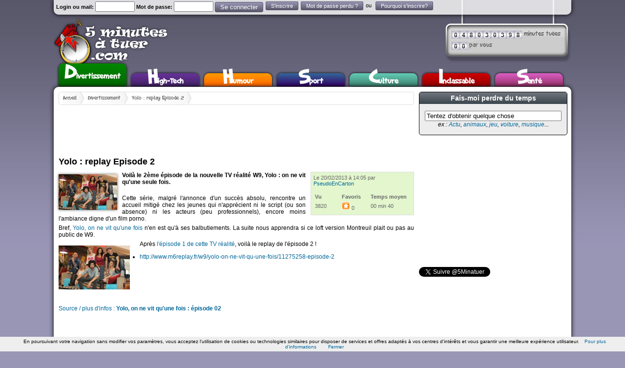

--- FILE ---
content_type: text/html; charset=ISO-8859-1
request_url: http://www.5minutesatuer.com/divertissement/yolo-replay-episode-02.html
body_size: 10990
content:
<!DOCTYPE html PUBLIC "-//W3C//DTD XHTML 1.0 Transitional//EN" "http://www.w3.org/TR/xhtml1/DTD/xhtml1-transitional.dtd">
<html xmlns="http://www.w3.org/1999/xhtml"
      xmlns:og="http://ogp.me/ns#"
      prefix="og: http://ogp.me/ns#"
      xmlns:fb="http://www.facebook.com/2008/fbml">
    <head>
        <meta http-equiv="Content-Type" content="text/html; charset=iso-8859-15" />
        <title>
            Yolo : replay Episode 2</title>
        <meta http-equiv="content-language" content="fr">
            <meta name="description" content="Voil&agrave; le 2&egrave;me &eacute;pisode de la nouvelle TV r&eacute;alit&eacute; W9, Yolo : on ne vit qu'une seule fois." />
            <link href="/files/templates/5mn/css/style.css" rel="stylesheet" type="text/css" />
            <link href="/files/assets/formcheck/theme/grey/formcheck.css" rel="stylesheet" type="text/css" />
            <link href="/files/assets/lightbox/lightbox.css" rel="stylesheet" type="text/css" />
            <link rel="icon" type="image/x-icon" href="/favicon.ico" />
            <link rel="alternate" type="application/rss+xml" title="Nouveaux articles sur 5minutesatuer" href="http://www.5minutesatuer.com/?rss" />
                        <link rel="alternate" type="application/rss+xml" title="Derniers articles Divertissement sur 5minutesatuer" href="http://www.5minutesatuer.com/divertissement/?rss" />
                        <link rel="alternate" type="application/rss+xml" title="Derniers articles High-Tech sur 5minutesatuer" href="http://www.5minutesatuer.com/high-tech/?rss" />
                        <link rel="alternate" type="application/rss+xml" title="Derniers articles Humour sur 5minutesatuer" href="http://www.5minutesatuer.com/humour/?rss" />
                        <link rel="alternate" type="application/rss+xml" title="Derniers articles Sport sur 5minutesatuer" href="http://www.5minutesatuer.com/sport/?rss" />
                        <link rel="alternate" type="application/rss+xml" title="Derniers articles Culture sur 5minutesatuer" href="http://www.5minutesatuer.com/culture/?rss" />
                        <link rel="alternate" type="application/rss+xml" title="Derniers articles Inclassable sur 5minutesatuer" href="http://www.5minutesatuer.com/inclassable/?rss" />
                        <link rel="alternate" type="application/rss+xml" title="Derniers articles Sant&eacute; sur 5minutesatuer" href="http://www.5minutesatuer.com/sante/?rss" />
                        <script src="/files/mootools/php/build.php?requireLibs=mootools-core&require=Fx.Elements,Tips,Element.Measure,Alert,Formcheck,autocomplete,Fx.Slide,decompte,lightbox,Slider,player,social" type="text/javascript"></script>
            <meta property="og:title" content="Yolo : replay Episode 2" /><meta property="og:type" content="movie" /><meta property="og:url" content="http://www.5minutesatuer.com/divertissement/yolo-replay-episode-02.html" /><meta property="og:image" content="http://www.5minutesatuer.com/i/300x300/medias/yolo-episode-1.jpg" /><meta property="og:description" content="Voil&agrave; le 2&egrave;me &eacute;pisode de la nouvelle TV r&eacute;alit&eacute; W9, Yolo : on ne vit qu'une seule fois." /><meta itemprop="name" content="Yolo : replay Episode 2" /><meta itemprop="image" content="http://www.5minutesatuer.com/i/300x300/medias/yolo-episode-1.jpg"><meta property="og:image:type" content="image/jpeg" /><meta property="og:image:width" content="300" /><meta property="og:image:height" content="300" />        <meta name="viewport" content="width=device-width, initial-scale=1">
                        <link rel="canonical" href="http://www.5minutesatuer.com/divertissement/yolo-replay-episode-02.html"/>
                    <meta name="earnify-site-verification" content="8d43067fdc8d10c57d51713b2b90a7d0e681af4a" />

            <script type="text/javascript">
                var path='/files/';
                var path2='/';
                var template_affiche=path+'templates/5mn/';
            </script>

            <script type="text/javascript" src="/files/js/init.js?v=1.124"></script>
                        <script type="text/javascript">

                (function() {
                    var ga = document.createElement('script'); ga.type = 'text/javascript'; ga.async = true;
                    ga.src = 'http://connect.facebook.net/fr_FR/all.js';
                    var s = document.getElementsByTagName('script')[0];
                    s.parentNode.insertBefore(ga, s);
                })();
                window.fbAsyncInit = function() {

                    FB.init({
                        appId : '171892669500945',
                                                status : true, // check login status
                        cookie : true, // enable cookies to allow the server to access the session
                        xfbml : true // parse XFBML
                    });


                    if(window.location.hash){
                        var hash=window.location.hash.substr(1);
                        if(['fbsub'].contains(hash)){
                            new Alert('<div><iframe src="//www.facebook.com/plugins/likebox.php?href=http%3A%2F%2Fwww.facebook.com%2Fpages%2F5-Minutes-A-Tuer%2F170411929649708&amp;width=292&amp;height=290&amp;colorscheme=light&amp;show_faces=true&amp;border_color&amp;stream=false&amp;header=true" scrolling="no" frameborder="0" style="border:none; overflow:hidden; width:292px; height:290px;" allowTransparency="true"></iframe></div>', { 'type': 'alert'} );

                        }
                    }
                    // whenever the user logs in, we refresh the page
                    FB.Event.subscribe('auth.login', function() {
                        window.location.reload();
                    });
                }

            </script>
 
                         <!--<script type="text/javascript" src="http://assets.cookieconsent.silktide.com/current/plugin.min.js"></script>
             <script type="text/javascript" src="http://www.sitaxa.com/cookies.js"></script>
-->



            <script  type="text/javascript">

                var _gaq = _gaq || [];
                _gaq.push(['_setAccount', 'UA-12748385-11']);
                _gaq.push(['_trackPageview']);
                _gaq.push(['google_analytics_uacct', 'UA-12748385-11']);

                (function() {
                    var ga = document.createElement('script'); ga.type = 'text/javascript'; ga.async = true;
                    ga.src = ('https:' == document.location.protocol ? 'https://ssl' : 'http://www') + '.google-analytics.com/ga.js';
                    var s = document.getElementsByTagName('script')[0]; s.parentNode.insertBefore(ga, s);
                })();

            </script>
            
            <script>
                
               // var test = {};
               // for(i=0;i<100;i++){
                    var AdsPRGNB = Math.random();
                
                var pubAds5mn="pub-9466476163681270";
                if ('pub-0768069690210608' != '') {
                    if (AdsPRGNB <= 0.1) {
                        var pubAds5mn = "pub-2080065486725625";
                    }
                    if (AdsPRGNB >= 0.3) {
                        var pubAds5mn = "pub-0768069690210608";
                    }
                }else{
                    if (AdsPRGNB <= 0.3) {
                        var pubAds5mn = "pub-2080065486725625";
                    }
                }
                
            </script>
    </head>
    <body class="" id="bodysub">        <script type="text/javascript">
  if(pubAds5mn=="pub-9466476163681270" || pubAds5mn=="pub-2080065486725625" || 1){
      document.write('<scr'+'ipt type="text/javascript" src="http://ads.ayads.co/ajs.php?zid=409"></scr'+'ipt>');
      }
</script>        
        <div id="fb-root"></div>
        <!-- CONTAINER -->
        <div id="container">
            <!-- HEADER -->
            <div id="header">
                <div id="logo-event">
                                                                            </div>
                
                <div id="logo"  class="">
                                        <div class="h1"><a href="/" title="Yolo : replay Episode 2"><img src="/files/templates/5mn/img/general/logo.png" alt="Yolo : replay Episode 2" style="border:0px;height:100px;" /></a></div>                </div>
                
                
                <div id="block_chrono">
                    <div id="block_chrono_content">
                        <div class="ligne_chrono_total"><span id="chrono_total">48030398</span> minutes tu&eacute;es</div>
                        <div class="ligne_chrono_user"><span id="chrono_user">0</span> par vous</div>
                    </div>
                </div>
                <div id="topnav" class="shadowGros">
                    <ul class="login">
                                                <li style="margin-top:3px;">
                            <form action="/users/connexion.html" method="post" class="ValidateForm" style="padding:0px; margin:0px;">
                                <label for="loginemail"><b>Login ou mail: </b></label>
                                <input id="loginemail" type="text" name="login" class="input-text validate['required','length[6,255]']" size="8" />
                                <label for="Password"><b>Mot de passe:</b></label>
                                <input id="Password" type="password" name="password" class="input-text validate['required','length[6,30]']" size="8" />
                                <input type="submit" name="submit" value="Se connecter" class="btn submit" id="button_login" style="cursor:pointer;margin-top:-1px;" />
                            </form>
                        </li>
                        <li><a href="#" class="btninscription button">S'inscrire</a></li>
                        <li><a href="#" class="passoublier button">Mot de passe perdu ?</a></li>

                        <li>
                            ou <fb:login-button size="small" v="2" class="fb_login_not_logged_in FB_login_button FB_ElementReady" scope="publish_stream" >
                                Se connecter / s'inscrire en 1 clic !
                            </fb:login-button>
                        </li>
                        <li><a href="/editos/foire-aux-questions.html" class="button">Pourquoi s'inscrire?</a></li>
                        
                                            </ul>
                </div>
                <div id="menu">
                    <ul>
                                                <li><a href="/divertissement/" class="menu_down cls_bg_divertissement">
                                Divertissement                            </a></li>
                                                <li><a href="/high-tech/" class="menu_down cls_bg_high-tech">
                                High-Tech                            </a></li>
                                                <li><a href="/humour/" class="menu_down cls_bg_humour">
                                Humour                            </a></li>
                                                <li><a href="/sport/" class="menu_down cls_bg_sport">
                                Sport                            </a></li>
                                                <li><a href="/culture/" class="menu_down cls_bg_culture">
                                Culture                            </a></li>
                                                <li><a href="/inclassable/" class="menu_down cls_bg_inclassable">
                                Inclassable                            </a></li>
                                                <li><a href="/sante/" class="menu_down cls_bg_sante">
                                Sant&eacute;                            </a></li>
                                            </ul>
                </div>
            </div>
            <!-- FIN HEADER -->
            <div id="sitewrap" class="shadowGros radius cls_bg_ultralight_divertissement">
                <div class="content">
                    <!-- Ariane -->
                    <ul id="ariane" class="radius breadcrumb">
                        <li><a href="/">Accueil</a></li>
                                                <li><a href="http://www.5minutesatuer.com/divertissement/">
                                Divertissement                            </a></li>
                                                <li><a href="/divertissement/yolo-replay-episode-02.html">
                                Yolo : replay Episode 2                            </a></li>
                                                                    </ul>
<div style="clear:both"></div>
                    <!-- FIN Ariane -->
         
                    
                                        <div class="ariane_event ">
                                                                                                                                                                    </div>

                                         
                           
           
                              
                      
                    <div id="sitewrap_content"><!-- google_ad_section_start --> <link href="/files/assets/social/css/socializer.css" rel="stylesheet" type="text/css" />

<div>
    
        <script type="text/javascript"><!--
        google_ad_client = pubAds5mn;
        google_ad_width = 728;
        google_ad_height = 90;
        google_ad_format = "728x90";
        google_ad_type = "text";
        google_ad_channel = "";
        google_color_border = "FFFFFF";
        google_color_bg = "FFFFFF";
        google_color_link = "006699";
        google_color_text = "000000";
        google_color_url = "006699";
        //-->
    </script>
    <script type="text/javascript"
            src="http://pagead2.googlesyndication.com/pagead/show_ads.js">
    </script>
        <h1>Yolo : replay Episode 2</h1>
<img src="/images-120x115-medias/yolo-episode-1.jpg" alt="Yolo : replay Episode 2" class="vignette shadow" style="float:left;margin:5px;margin-right:10px;margin-left:0px;" />

<div class="infos cls_bg_light_divertissement">
    Le 20/02/2013 &agrave; 14:05 par <a href="/membres/PseudoEnCarton.html">PseudoEnCarton</a><br /><br />
    <table border="0" style="width:100%">
        <tr>
            <td style="width:28%"><strong>Vu</strong></td>
            <td style="width:30%"><strong>Favoris</strong></td>
            <td><strong>Temps moyen</strong></td>
        </tr>
        <tr>
            <td>3820</td>
            <td><a href="javascript:;" class="ajax favoris" id="favori_3895" config="{url:'/favoris/manage.html?id=3895', 'onComplete':function(rep){ evalRep(rep); }}"><img src="/files/templates/5mn/img/icons/favoris.png" class="tips" style="border:0px" toggleSrc="/files/templates/5mn/img/icons/favoris-not.jpg" title="Ajouter / Retirer aux favoris"></a> <span id="nb_favoris_3895">0</span></td>
            <td>00 min 40</td>
        </tr>
    </table>


</div>
<script type="text/javascript">
    function setNote(options,vote1,vote2){
        var vote1=options.vote1 || parseInt(vote1) || parseInt($("vote1_3895").getElement(".nb_votes").get("html").toInt());
        var vote2=options.vote2 || parseInt(vote2) || parseInt($("vote2_3895").getElement(".nb_votes").get("html").toInt());
        var percent = parseInt(vote1*100/(vote1+vote2));
        var ltotal=$('vote_progressbar_container').getStyle('width').toInt();
        var myEffect = new Fx.Morph('vote_progressbar').start({
            'width': [$('vote_progressbar').getStyle('width'), (percent*ltotal/100)+'%']
        });
        $('vote_progressbar').set('html', percent+'%');
    }
    window.addEvent('domready', function(){
        setNote({},'3','1');
        if(window.location.hash){
            var vote=window.location.hash.substr(1);
            if(['vote1','vote2'].contains(vote)){
                sendNote(vote)
            }
        }
				
    });
			
    function sendNote(el){
        el=$(el+'_3895');
        var vt = JSON.decode(el.get('config'));
        vt = $merge({url:el.get('href')}, vt);
        new Request(vt).send();	
    }
</script>
<div class="entete_article" style="text-align:justify;font-weight: bold;">Voil&agrave; le 2&egrave;me &eacute;pisode de la nouvelle TV r&eacute;alit&eacute; W9, Yolo : on ne vit qu'une seule fois. </div><br />



<div class="texte_article" style="text-align:justify"><p>Cette s&eacute;rie, malgr&eacute; l'annonce d'un succ&egrave;s absolu, rencontre un accueil mitig&eacute; chez les jeunes qui n'appr&eacute;cient ni le script (ou son absence) ni les acteurs (peu professionnels), encore moins l'ambiance digne d'un film porno.</p>
<p>Bref, <a title="Yolo, on ne vit qu'une fois" href="/divertissement/yolo-bande-annonce-w9.html">Yolo, on ne vit qu'une fois</a> n'en est qu'&agrave; ses balbutiements. La suite nous apprendra si ce loft version Montreuil plait ou pas au public de W9.</p>
<p><img src="/medias/yolo-episode-1.jpg" border="0" alt=" " /></p>
<p>Apr&egrave;s <a title="Yolo : replay Episode 1" href="/divertissement/yolo-replay-episode-01.html">l'&eacute;pisode 1 de cette TV r&eacute;alit&eacute;</a>, voil&agrave; le replay de l'&eacute;pisode 2 !</p>
<ul>
<li><a rel="nofollow" href="http://www.m6replay.fr/w9/yolo-on-ne-vit-qu-une-fois/11275258-episode-2">http://www.m6replay.fr/w9/yolo-on-ne-vit-qu-une-fois/11275258-episode-2</a></li>
</ul></div>
<div class="texte_article"  style="margin-top:10px;text-align:justify"></div>

<div class="clear"></div><br />
<div style="text-align:center;"><a href="http://www.m6replay.fr/w9/yolo-on-ne-vit-qu-une-fois/11275258-episode-2" target="_blank" class="" style="display:block; text-align:left; line-height:30px;width:97%">Source / plus d'infos : <strong>Yolo, on ne vit qu'une fois : &eacute;pisode 02</strong></a></div><br />
<div style="clear:both"></div>
<div class="clear"></div>

<div style="margin-top:10px;margin-bottom:10px;">
    <script type="text/javascript"><!--
        google_ad_client = pubAds5mn;
        google_ad_width = 728;
        google_ad_height = 90;
        google_ad_format = "728x90_as";
        google_ad_type = "text";
        google_ad_channel = "";
        google_color_border = "FFFFFF";
        google_color_bg = "FFFFFF";
        google_color_link = "006699";
        google_color_text = "000000";
        google_color_url = "006699";
        //-->
    </script>
    <script type="text/javascript"
            src="http://pagead2.googlesyndication.com/pagead/show_ads.js">
    </script>
</div>


<div class="clear"></div>

<div>






</div>
<div style="background-color:#000000;padding:3px;">
    <div style="position:relative;text-align:center;">
        
        
        <table>
            <tr>
                <td style="width:200px;">
                    <table style="width:100%">
                        <tr>
                            <td nowrap="nowrap" style="width:40px;text-align:right;"><a style="cursor:pointer;color:#fff;" class="vote ajax tips" id="vote1_3895" title="J'ai bien aim&eacute;" config="{url:'/articles/vote.html?id=3895&vote=1', 'onComplete':function(rep){ evalRep(rep); }}"><span class="nb_votes">3</span><img src="/files/templates/5mn/img/icons/top.png" style="border:0px; vertical-align:middle" alt="Top" /></a></td>
                            <td>
                                <div id="vote_progressbar_container"><div id="vote_progressbar"></div></div>
                            </td>
                            <td nowrap="nowrap" style="width:40px;"><a style="cursor:pointer;color:#fff;" class="vote ajax tips" id="vote2_3895"  title="Je n'ai pas aim&eacute;" config="{url:'/articles/vote.html?id=3895&vote=2', 'onComplete':function(rep){ evalRep(rep); }}"><span class="nb_votes">1</span><img src="/files/templates/5mn/img/icons/flop.png" style="border:0px; vertical-align:middle" alt="Flop" /></a></td>
                        </tr>
                    </table>
                </td>
                <td style="width:150px;">                </td>
                <td style="width:110px;">
                    <iframe allowtransparency="true" frameborder="0" scrolling="no"
                src="//platform.twitter.com/widgets/tweet_button.html?url=http://www.5minutesatuer.com/divertissement/yolo-replay-episode-02.html&text=Yolo %3A replay Episode 2 via @5Minatuer"
                style="width:100px; height:20px;vertical-align:top"></iframe>
                </td>
                <td style="width:110px;">
                    <fb:like href="http://www.5minutesatuer.com/divertissement/yolo-replay-episode-02.html" layout="button_count" show_faces="true" width="100"  style="vertical-align:top"></fb:like>
                </td>
               
            </tr>
        </table>
        
            
            
        </div>
        
    </div>








</div>
<div id="encartpub2"></div>











<div class="social blockfooter">

        <div class="tags" ref="3895"><strong>Th&egrave;mes de l'article : </strong><span class="un_tag"><span class="btnaddTag tips" title="Surveiller le tag Replay" defaut_tag="replay"><img src="/files/templates/5mn/img/icons/fam/add.png" style="border:0px;vertical-align:middle" /></span> <span class="btnsuggTag tips" title="Suggestion autours de Replay" sugg_tag="replay"><img src="/files/templates/5mn/img/icons/fam/comment.png" style="border:0px;vertical-align:middle" /></span> <a href="/replay.html" >Replay</a></span>  <span class="un_tag"><span class="btnaddTag tips" title="Surveiller le tag Serie TV" defaut_tag="serie-tv"><img src="/files/templates/5mn/img/icons/fam/add.png" style="border:0px;vertical-align:middle" /></span> <span class="btnsuggTag tips" title="Suggestion autours de Serie TV" sugg_tag="serie-tv"><img src="/files/templates/5mn/img/icons/fam/comment.png" style="border:0px;vertical-align:middle" /></span> <a href="/serie-tv.html" >Serie TV</a></span>  <span class="un_tag"><span class="btnaddTag tips" title="Surveiller le tag T&eacute;l&eacute;-r&eacute;alit&eacute;" defaut_tag="tele-realite"><img src="/files/templates/5mn/img/icons/fam/add.png" style="border:0px;vertical-align:middle" /></span> <span class="btnsuggTag tips" title="Suggestion autours de T&eacute;l&eacute;-r&eacute;alit&eacute;" sugg_tag="tele-realite"><img src="/files/templates/5mn/img/icons/fam/comment.png" style="border:0px;vertical-align:middle" /></span> <a href="/tele-realite.html" >T&eacute;l&eacute;-r&eacute;alit&eacute;</a></span>  <span class="un_tag"><span class="btnaddTag tips" title="Surveiller le tag Yolo" defaut_tag="yolo"><img src="/files/templates/5mn/img/icons/fam/add.png" style="border:0px;vertical-align:middle" /></span> <span class="btnsuggTag tips" title="Suggestion autours de Yolo" sugg_tag="yolo"><img src="/files/templates/5mn/img/icons/fam/comment.png" style="border:0px;vertical-align:middle" /></span> <a href="/yolo.html" >Yolo</a></span></div><br />
            <div class="tags" ref="3895"><strong>Th&egrave;mes sugg&eacute;r&eacute;s : </strong><span class="un_tag"><span class="btnaddTag tips" title="Surveiller le tag Apple" defaut_tag="apple"><img src="/files/templates/5mn/img/icons/fam/add.png" style="border:0px;vertical-align:middle" /></span> <span class="btnsuggTag tips" title="Suggestion autours de Apple" sugg_tag="apple"><img src="/files/templates/5mn/img/icons/fam/comment.png" style="border:0px;vertical-align:middle" /></span> <a href="/apple.html" >Apple</a></span> <span class="un_tag"><span class="btnaddTag tips" title="Surveiller le tag Coffre Maudit" defaut_tag="coffre-maudit"><img src="/files/templates/5mn/img/icons/fam/add.png" style="border:0px;vertical-align:middle" /></span> <span class="btnsuggTag tips" title="Suggestion autours de Coffre Maudit" sugg_tag="coffre-maudit"><img src="/files/templates/5mn/img/icons/fam/comment.png" style="border:0px;vertical-align:middle" /></span> <a href="/coffre-maudit.html" >Coffre Maudit</a></span> <span class="un_tag"><span class="btnaddTag tips" title="Surveiller le tag Keynote" defaut_tag="keynote"><img src="/files/templates/5mn/img/icons/fam/add.png" style="border:0px;vertical-align:middle" /></span> <span class="btnsuggTag tips" title="Suggestion autours de Keynote" sugg_tag="keynote"><img src="/files/templates/5mn/img/icons/fam/comment.png" style="border:0px;vertical-align:middle" /></span> <a href="/keynote.html" >Keynote</a></span> <span class="un_tag"><span class="btnaddTag tips" title="Surveiller le tag Passager myst&egrave;re" defaut_tag="passager-mystere"><img src="/files/templates/5mn/img/icons/fam/add.png" style="border:0px;vertical-align:middle" /></span> <span class="btnsuggTag tips" title="Suggestion autours de Passager myst&egrave;re" sugg_tag="passager-mystere"><img src="/files/templates/5mn/img/icons/fam/comment.png" style="border:0px;vertical-align:middle" /></span> <a href="/passager-mystere.html" >Passager myst&egrave;re</a></span> <span class="un_tag"><span class="btnaddTag tips" title="Surveiller le tag Pekin Express" defaut_tag="pekin-express"><img src="/files/templates/5mn/img/icons/fam/add.png" style="border:0px;vertical-align:middle" /></span> <span class="btnsuggTag tips" title="Suggestion autours de Pekin Express" sugg_tag="pekin-express"><img src="/files/templates/5mn/img/icons/fam/comment.png" style="border:0px;vertical-align:middle" /></span> <a href="/pekin-express.html" >Pekin Express</a></span></div>
        

    <div class="clear"></div>
</div>







<div class="coms">
    <h3>R&eacute;actions</h3>
        <div class="comment radius">
        <div class="commentavatar"><img align="left" alt="" src="/images-60x70-/files/templates/5mn/img/comments/nophoto.png"> </div>
        <div class="commentcontent">
             
            <div class="commenttext"> 

                 <br /><br />
                Vous devez <a href="javascript:;" class="loadInscritAlert">&ecirc;tre inscrit</a> pour commenter cet article<br />
                Il y en a pour quelques secondes et donne acc&egrave;s &agrave; de nouvelles fonctionnalit&eacute;s. 
                 
                
            </div>
        </div>
    </div>
</div>





<div style="float:left;width:48%;margin-right:15px;">
    <h2>Dans le m&ecirc;me style</a></h2>
    <ul class="articleSugg">
                <li class="unArticleAutre  cls_bg_light_divertissement ">
            <a href="/divertissement/replay-yolo-episodes-27-28-29-30-31.html">
                <img src="/images-120x115-medias/replay-yolo-on-ne-vit-qu-une-fois.jpg" alt=" " class="minivignette shadow" /> 
                <span>Yolo : replay &eacute;pisodes 27 &agrave; 31</span>

                <div class="clear"></div>
            </a><div class="btn_vote">
                <img src="/files/templates/5mn/img/icons/top.png" style="border:0px; vertical-align:middle" alt="Top" /> 
                67%
            </div>
        </li>
                <li class="unArticleAutre  cls_bg_light_divertissement ">
            <a href="/divertissement/replay-yolo-episodes-32-33-34-35-36.html">
                <img src="/images-120x115-medias/replay-yolo-on-ne-vit-qu-une-fois.jpg" alt=" " class="minivignette shadow" /> 
                <span>Yolo : replay &eacute;pisodes 32 &agrave; 36</span>

                <div class="clear"></div>
            </a><div class="btn_vote">
                <img src="/files/templates/5mn/img/icons/top.png" style="border:0px; vertical-align:middle" alt="Top" /> 
                100%
            </div>
        </li>
                <li class="unArticleAutre  cls_bg_light_divertissement ">
            <a href="/divertissement/replay-yolo-episodes-36-37-38-39.html">
                <img src="/images-120x115-medias/replay-yolo-on-ne-vit-qu-une-fois.jpg" alt=" " class="minivignette shadow" /> 
                <span>Yolo : replay &eacute;pisodes 37 &agrave; 39</span>

                <div class="clear"></div>
            </a><div class="btn_vote">
                <img src="/files/templates/5mn/img/icons/top.png" style="border:0px; vertical-align:middle" alt="Top" /> 
                100%
            </div>
        </li>
                <li class="unArticleAutre  cls_bg_light_divertissement ">
            <a href="/divertissement/fin-yolo-w9.html">
                <img src="/images-120x115-medias/replay-yolo-on-ne-vit-qu-une-fois.jpg" alt=" " class="minivignette shadow" /> 
                <span>Yolo, c'est fini !</span>

                <div class="clear"></div>
            </a><div class="btn_vote">
                <img src="/files/templates/5mn/img/icons/top.png" style="border:0px; vertical-align:middle" alt="Top" /> 
                100%
            </div>
        </li>
                <li class="unArticleAutre  cls_bg_light_divertissement ">
            <a href="/divertissement/replay-yolo-episode-26.html">
                <img src="/images-120x115-medias/replay-yolo-on-ne-vit-qu-une-fois.jpg" alt=" " class="minivignette shadow" /> 
                <span>Yolo : replay &eacute;pisode 26</span>

                <div class="clear"></div>
            </a><div class="btn_vote">
                <img src="/files/templates/5mn/img/icons/top.png" style="border:0px; vertical-align:middle" alt="Top" /> 
                34%
            </div>
        </li>
                <li class="unArticleAutre  cls_bg_light_divertissement ">
            <a href="/divertissement/yolo-replay-episode-06.html">
                <img src="/images-120x115-medias/yolo-episode-1.jpg" alt=" " class="minivignette shadow" /> 
                <span>Yolo : replay Episode 6</span>

                <div class="clear"></div>
            </a><div class="btn_vote">
                <img src="/files/templates/5mn/img/icons/top.png" style="border:0px; vertical-align:middle" alt="Top" /> 
                100%
            </div>
        </li>
                <li class="unArticleAutre  cls_bg_light_divertissement ">
            <a href="/divertissement/yolo-replay-episode-03.html">
                <img src="/images-120x115-medias/yolo-episode-1.jpg" alt=" " class="minivignette shadow" /> 
                <span>Yolo : replay Episode 3</span>

                <div class="clear"></div>
            </a><div class="btn_vote">
                <img src="/files/templates/5mn/img/icons/top.png" style="border:0px; vertical-align:middle" alt="Top" /> 
                100%
            </div>
        </li>
                <li class="unArticleAutre  cls_bg_light_divertissement ">
            <a href="/divertissement/yolo-replay-episode.html">
                <img src="/images-120x115-medias/yolo-episode-1.jpg" alt=" " class="minivignette shadow" /> 
                <span>Yolo : replay Episode 4</span>

                <div class="clear"></div>
            </a><div class="btn_vote">
                <img src="/files/templates/5mn/img/icons/top.png" style="border:0px; vertical-align:middle" alt="Top" /> 
                100%
            </div>
        </li>
                <li class="unArticleAutre  cls_bg_light_divertissement ">
            <a href="/divertissement/yolo-replay-episode-05.html">
                <img src="/images-120x115-medias/yolo-episode-1.jpg" alt=" " class="minivignette shadow" /> 
                <span>Yolo : replay Episode 5</span>

                <div class="clear"></div>
            </a><div class="btn_vote">
                <img src="/files/templates/5mn/img/icons/top.png" style="border:0px; vertical-align:middle" alt="Top" /> 
                100%
            </div>
        </li>
                <li class="unArticleAutre  cls_bg_light_divertissement ">
            <a href="/divertissement/yolo-replay-episode-01.html">
                <img src="/images-120x115-medias/yolo-episode-1.jpg" alt=" " class="minivignette shadow" /> 
                <span>Yolo : replay Episode 1</span>

                <div class="clear"></div>
            </a><div class="btn_vote">
                <img src="/files/templates/5mn/img/icons/top.png" style="border:0px; vertical-align:middle" alt="Top" /> 
                100%
            </div>
        </li>
         
    </ul>
</div>
 

<div style="float:left;width:48%">
    <h2>... Ou pas!</h2>
    <ul class="articleSugg">
                <li class="unArticleAutre  cls_bg_light_high-tech ">
            <a href="/high-tech/keynote-apple-direct-10-septembre-2013.html">
                <img src="/images-120x115-medias/keynote-apple-direct.jpg" alt=" " class="minivignette shadow" /> 
                <span>Keynote Apple en direct</span>

                <div class="clear"></div>
            </a><div class="btn_vote">
                <img src="/files/templates/5mn/img/icons/top.png" style="border:0px; vertical-align:middle" alt="Top" /> 
                67%
            </div>
        </li>
                <li class="unArticleAutre  cls_bg_light_inclassable ">
            <a href="/inclassable/pekin-express-accident-stephane-rotenberg.html">
                <img src="/images-120x115-medias/get/1720220c397a7929411ca1a313f6fdc0.jpg" alt=" " class="minivignette shadow" /> 
                <span>Accident de St&eacute;phane Rotenberg &agrave; Pekin Express</span>

                <div class="clear"></div>
            </a><div class="btn_vote">
                <img src="/files/templates/5mn/img/icons/top.png" style="border:0px; vertical-align:middle" alt="Top" /> 
                100%
            </div>
        </li>
                <li class="unArticleAutre  cls_bg_light_divertissement ">
            <a href="/divertissement/pekin-express-saison-2013-m6.html">
                <img src="/images-120x115-medias/pekin-express-saison-2013-m6.jpg" alt=" " class="minivignette shadow" /> 
                <span>Nouvelle saison pour P&eacute;kin Express : les Cara&iuml;bes</span>

                <div class="clear"></div>
            </a><div class="btn_vote">
                <img src="/files/templates/5mn/img/icons/top.png" style="border:0px; vertical-align:middle" alt="Top" /> 
                100%
            </div>
        </li>
                <li class="unArticleAutre  cls_bg_light_high-tech ">
            <a href="/high-tech/presentation-humour-ipad.html">
                <img src="/images-120x115-medias/get/4802c95ab5cde992b8ec55043607b3ec.jpg" alt=" " class="minivignette shadow" /> 
                <span>Pr&eacute;sentation de l'Ipad 2 ; l'exp&eacute;rience du futur</span>

                <div class="clear"></div>
            </a><div class="btn_vote">
                <img src="/files/templates/5mn/img/icons/top.png" style="border:0px; vertical-align:middle" alt="Top" /> 
                80%
            </div>
        </li>
                <li class="unArticleAutre  cls_bg_light_divertissement ">
            <a href="/divertissement/discuter-tchat-gratuit-cocoland.html">
                <img src="/images-120x115-medias/COCO.JPG" alt=" " class="minivignette shadow" /> 
                <span>Tchattez sur Cocoland</span>

                <div class="clear"></div>
            </a><div class="btn_vote">
                <img src="/files/templates/5mn/img/icons/top.png" style="border:0px; vertical-align:middle" alt="Top" /> 
                44%
            </div>
        </li>
                <li class="unArticleAutre  cls_bg_light_divertissement ">
            <a href="/divertissement/sketch-dupontel-mort.html">
                <img src="/images-120x115-medias/images/video/dupontel_la_mort.png" alt=" " class="minivignette shadow" /> 
                <span>Sketch Dupontel : La mort</span>

                <div class="clear"></div>
            </a><div class="btn_vote">
                <img src="/files/templates/5mn/img/icons/top.png" style="border:0px; vertical-align:middle" alt="Top" /> 
                75%
            </div>
        </li>
                <li class="unArticleAutre  cls_bg_light_divertissement ">
            <a href="/divertissement/coinche-ligne-gratuite-multijoueur.html">
                <img src="/images-120x115-medias/images/website/belote_en_ligne_fr/banniere_300x300.jpg" alt=" " class="minivignette shadow" /> 
                <span>Jouer &agrave; la coinche en ligne</span>

                <div class="clear"></div>
            </a><div class="btn_vote">
                <img src="/files/templates/5mn/img/icons/top.png" style="border:0px; vertical-align:middle" alt="Top" /> 
                95%
            </div>
        </li>
                <li class="unArticleAutre  cls_bg_light_divertissement ">
            <a href="/divertissement/grand-journal-dupont-aignant-coup-gueule.html">
                <img src="/images-120x115-medias/dupont-aignan.jpg" alt=" " class="minivignette shadow" /> 
                <span>Gros coup de gueule de Nicolas Dupont-Aignan &agrave; Denisot au Grand journal</span>

                <div class="clear"></div>
            </a><div class="btn_vote">
                <img src="/files/templates/5mn/img/icons/top.png" style="border:0px; vertical-align:middle" alt="Top" /> 
                91%
            </div>
        </li>
                <li class="unArticleAutre  cls_bg_light_divertissement ">
            <a href="/divertissement/bug-orange-national.html">
                <img src="/images-120x115-medias/Orange.jpg" alt=" " class="minivignette shadow" /> 
                <span>Incident national pour Orange</span>

                <div class="clear"></div>
            </a><div class="btn_vote">
                <img src="/files/templates/5mn/img/icons/top.png" style="border:0px; vertical-align:middle" alt="Top" /> 
                70%
            </div>
        </li>
                <li class="unArticleAutre  cls_bg_light_divertissement ">
            <a href="/divertissement/the-voice-performance-sonia.html">
                <img src="/images-120x115-medias/get/a95f7c4679fc655cbda606afdfd19e8d.jpg" alt=" " class="minivignette shadow" /> 
                <span>Quand Sonia met d'accord le jury de The Voice</span>

                <div class="clear"></div>
            </a><div class="btn_vote">
                <img src="/files/templates/5mn/img/icons/top.png" style="border:0px; vertical-align:middle" alt="Top" /> 
                64%
            </div>
        </li>
         

    </ul>
    <div style="text-align:right"><a href="/divertissement/">Voir tous les articles de Divertissement</a></div>
</div>
 



<script type="text/javascript">
            function setWallFB(){
                window.scrollTo(0);//,document.id('addWallFB').getCoordinates().top-300
                cprompt('Laissez votre message ou commentaire qui accompagnera le partage sur Facebook', 'Votre message', $empty, function(){
                    $('prompt_value').addClass("validate['length[0,255]']");
                    $('prompt_value').setStyle('width', 340);
                    $('prompt_value').set('name', 'message');
                    $('divContent').set('action', '/articles/facebook-feed.html?id=3895');
                    valide_form($('divContent'));
                });
            }
            window.addEvent('domready', function(){
                if($('btn_faceb')){$('btn_faceb').addEvent('click',setWallFB);}
                if(window.location.hash){
                    var hash=window.location.hash.substr(1);
                    if(['addWallFB'].contains(hash)){
                        //setWallFB();Partager sur plus de rï¿½seaux
                    }
                }
            });
        </script><!-- google_ad_section_end --> </div>
                </div>
                <div class="right-sidebar">
                    <div class="block-right">
                        <h4>Fais-moi perdre du temps</h4><br />
                        <form action="" method="get" id="frm_recherche_tag">
                            <input type="text" id="recherche_tag" name="recherche_tag" value="Tentez d'obtenir quelque chose" style="width:90%" /></form>
                        <div><em>ex : <a href="/actualite.html">Actu</a>, <a href="/animaux.html">animaux</a>, <a href="/jeu.html">jeu</a>, <a href="/voiture.html">voiture</a>, <a href="/musique.html">musique</a>...</em></div>
                        <br />
                    </div><div style="clear:both"></div>
                                        <div style="margin:0 0 10px">

                        <script type="text/javascript"><!--
                            google_ad_client = pubAds5mn;
                            google_ad_width = 300;
                            google_ad_height = 250;
                            google_ad_format = "300x250_as";
                            google_ad_type = "text_image";
                            google_ad_channel = "";
                            google_color_border = "000000";
                            google_color_bg = "EDEDED";
                            google_color_link = "006699";
                            google_color_text = "000000";
                            google_color_url = "006699";
                            //-->
                        </script>
                        <script type="text/javascript"
                                src="http://pagead2.googlesyndication.com/pagead/show_ads.js">
                        </script>			

                    </div>
                                                            <div>
               
              <a href="https://twitter.com/5Minatuer" class="twitter-follow-button" data-show-count="false" data-lang="fr">Suivre @5Minatuer</a>
<script>!function(d,s,id){var js,fjs=d.getElementsByTagName(s)[0];if(!d.getElementById(id)){js=d.createElement(s);js.id=id;js.src="//platform.twitter.com/widgets.js";fjs.parentNode.insertBefore(js,fjs);}}(document,"script","twitter-wjs");</script>          

                    </div><br />
               
                                       <iframe src="//www.facebook.com/plugins/likebox.php?href=https%3A%2F%2Fwww.facebook.com%2F5MinutesATuer&amp;width=300&amp;height=590&amp;show_faces=true&amp;colorscheme=light&amp;stream=true&amp;show_border=true&amp;header=true" scrolling="no" frameborder="0" style="border:none; overflow:hidden; width:300px; height:590px;" allowTransparency="true"></iframe>                    

                    
                                        <div class="block-right menu-dyn">
                        <div class="menu-dyn-titre divertissement">
                            <h4 class="menu_1 titre1 selected" url_accordion="/articles/liste-menu.html?cat=1&">Pr&eacute;f&eacute;r&eacute;s</h4>
                            <h4 class="menu_1 titre2" url_accordion="/articles/liste-menu.html?vote1&cat=1&">Mieux not&eacute;s</h4>
                            <h4 class="menu_1 titre3" url_accordion="/articles/liste-menu.html?vus&cat=1&">Buzz</h4>
                            <div class="clear"></div>

                            <h4 params="" class="menu_2 cls_bg_divertissement selected">Depuis le d&eacute;but</h4>
                            <h4 params="creation=-7" class="menu_2 cls_bg_divertissement semaine">Cette semaine</h4>
                            <h4 params="creation=-30" class="menu_2 cls_bg_divertissement mois">Ce mois</h4>
                            <div class="clear"></div>
                        </div>
                        <div class="clear"></div>
                        <ul>
                                                        <li><a href="/divertissement/discuter-tchat-gratuit-cocoland.html">
                                    <img src="/images-120x115-medias/COCO.JPG" alt="Tchattez sur Cocoland" class="shadow" /> Tchattez sur Cocoland<div class="clear"></div>
                                </a></li>
                                                        <li><a href="/divertissement/photos-teknival-1er-mai-2013-sons-installent.html">
                                    <img src="/images-120x115-medias/mst.jpg" alt="Photos : Les premiers sons arrivent au teknival du 1er Mai 2013" class="shadow" /> Photos : Les premiers sons arrivent au teknival du 1er Mai 2013<div class="clear"></div>
                                </a></li>
                                                        <li><a href="/divertissement/sketch-dupontel-mort.html">
                                    <img src="/images-120x115-medias/images/video/dupontel_la_mort.png" alt="Sketch Dupontel : La mort" class="shadow" /> Sketch Dupontel : La mort<div class="clear"></div>
                                </a></li>
                                                        <li><a href="/divertissement/jouer-jeu-2048.html">
                                    <img src="/images-120x115-medias/2048.png" alt="Jouer &agrave; 2048, le jeu qui ne vous l&acirc;che plus !" class="shadow" /> Jouer &agrave; 2048, le jeu qui ne vous l&acirc;che plus !<div class="clear"></div>
                                </a></li>
                                                        <li><a href="/divertissement/teknival-1er-2015-fait-pas-recette-teufeurs-colere.html">
                                    <img src="/images-120x115-medias/teknival-cambrai-installation.jpg" alt="Le teknival du 1er Mai 2015 ne fait pas recette, les teufeurs en col&egrave;re !" class="shadow" /> Le teknival du 1er Mai 2015 ne fait pas recette, les teufeurs en col&egrave;re !<div class="clear"></div>
                                </a></li>
                                                        <li><a href="/divertissement/replay-pekin-express-etape-05.html">
                                    <img src="/images-120x115-medias/replay-pekin-express-etape-05.jpg" alt="P&eacute;kin Express &eacute;tape 5 : Alexandra Rosenfeld met le feu" class="shadow" /> P&eacute;kin Express &eacute;tape 5 : Alexandra Rosenfeld met le feu<div class="clear"></div>
                                </a></li>
                                                        <li><a href="/divertissement/tiffany-montre-seins-europe1.html">
                                    <img src="/images-120x115-medias/get/b17c519ecc7b26129fc8f86bdb0b2865.jpg" alt="Tiffany Bonvoisin montre sa poitrine chez Europe 1" class="shadow" /> Tiffany Bonvoisin montre sa poitrine chez Europe 1<div class="clear"></div>
                                </a></li>
                                                        <li><a href="/divertissement/coinche-ligne-gratuite-multijoueur.html">
                                    <img src="/images-120x115-medias/images/website/belote_en_ligne_fr/banniere_300x300.jpg" alt="Jouer &agrave; la coinche en ligne" class="shadow" /> Jouer &agrave; la coinche en ligne<div class="clear"></div>
                                </a></li>
                                                        <li><a href="/divertissement/gagner-facilement-jeu-2048.html">
                                    <img src="/images-120x115-medias/gagner-facilement-jeu-2048.png" alt="R&eacute;ussir &agrave; tous les coups au 2048" class="shadow" /> R&eacute;ussir &agrave; tous les coups au 2048<div class="clear"></div>
                                </a></li>
                                                        <li><a href="/divertissement/grand-journal-dupont-aignant-coup-gueule.html">
                                    <img src="/images-120x115-medias/dupont-aignan.jpg" alt="Gros coup de gueule de Nicolas Dupont-Aignan &agrave; Denisot au Grand journal" class="shadow" /> Gros coup de gueule de Nicolas Dupont-Aignan &agrave; Denisot au Grand journal<div class="clear"></div>
                                </a></li>
                                                    </ul>
                    </div><div style="clear:both"></div>
                     <div class="block-right menu-dyn">
                        <div>
                            <h4 class="titre1 selected"><a href="/actualite.html" style="color:#fff">Actualit&eacute;s qu'elles sont actuelles</a></h4>
                        </div>
                        <div class="clear"></div>
                        <ul>
                                                        <li><a href="/high-tech/quand-magie-technologie-cohabite.html">
                                    <img src="/images-120x115-medias/magicien.jpg" alt="Quand la magie et la technologie cohabitent" class="shadow" /> Quand la magie et la technologie cohabitent<div class="clear"></div>
                                </a></li>
                                                        <li><a href="/inclassable/fabrique-2cv-bois.html">
                                    <img src="/images-120x115-medias/citroen-2cv.jpg" alt="Il fabrique une Citro&euml;n 2 Cv enti&egrave;rement en bois" class="shadow" /> Il fabrique une Citro&euml;n 2 Cv enti&egrave;rement en bois<div class="clear"></div>
                                </a></li>
                                                        <li><a href="/inclassable/cadeau-mariage-33-tonnes.html">
                                    <img src="/images-120x115-medias/cadeau-mariage-caillou.jpg" alt="Un cadeau de mariage de 33 tonnes" class="shadow" /> Un cadeau de mariage de 33 tonnes<div class="clear"></div>
                                </a></li>
                                                        <li><a href="/inclassable/revolution-marche-pieces-detachees.html">
                                    <img src="/images-120x115-medias/pieces-detachees.jpg" alt="Une r&eacute;volution sur le march&eacute; des pi&egrave;ces d&eacute;tach&eacute;es" class="shadow" /> Une r&eacute;volution sur le march&eacute; des pi&egrave;ces d&eacute;tach&eacute;es<div class="clear"></div>
                                </a></li>
                                                        <li><a href="/high-tech/distributeurs-ecran-tactile-proliferation.html">
                                    <img src="/images-120x115-medias/automates-ecran-tactile.jpg" alt="Les distributeurs &agrave; &eacute;cran tactile en pleine prolif&eacute;ration" class="shadow" /> Les distributeurs &agrave; &eacute;cran tactile en pleine prolif&eacute;ration<div class="clear"></div>
                                </a></li>
                                                        <li><a href="/divertissement/guests-scenes-menage.html">
                                    <img src="/images-120x115-medias/scene-menage.jpg" alt="Des guests en pagaille dans la s&eacute;rie Sc&egrave;nes de m&eacute;nages" class="shadow" /> Des guests en pagaille dans la s&eacute;rie Sc&egrave;nes de m&eacute;nages<div class="clear"></div>
                                </a></li>
                                                        <li><a href="/sante/ete-parasol-suffit-pas-contre-soleil.html">
                                    <img src="/images-120x115-medias/parasol-ete.jpg" alt="Et&eacute; : Le parasol ne suffit pas contre le soleil" class="shadow" /> Et&eacute; : Le parasol ne suffit pas contre le soleil<div class="clear"></div>
                                </a></li>
                                                        <li><a href="/high-tech/hotel-victime-ransomware.html">
                                    <img src="/images-120x115-medias/hotel.jpg" alt="Un h&ocirc;tel 4 &eacute;toiles victime d&rsquo;un ransomware" class="shadow" /> Un h&ocirc;tel 4 &eacute;toiles victime d&rsquo;un ransomware<div class="clear"></div>
                                </a></li>
                                                        <li><a href="/divertissement/quand-pokemon-font-gemir.html">
                                    <img src="/images-120x115-medias/sex-toy-pokemon.jpg" alt="Quand les Pok&eacute;mon vous font g&eacute;mir..." class="shadow" /> Quand les Pok&eacute;mon vous font g&eacute;mir...<div class="clear"></div>
                                </a></li>
                                                        <li><a href="/inclassable/maison-containers-nouvelle-tendance.html">
                                    <img src="/images-120x115-medias/maisons-containers.jpg" alt="Le container, nouvelle tendance immobili&egrave;re" class="shadow" /> Le container, nouvelle tendance immobili&egrave;re<div class="clear"></div>
                                </a></li>
                                                    </ul>
                    </div><div style="clear:both"></div>
                    <div class="block-right menu-dyn">
                        <div class="menu-dyn-titre">
                            <h4 class="menu_1 titre1 selected" url_accordion="/articles/liste-menu.html?">Pr&eacute;f&eacute;r&eacute;s</h4>
                            <h4 class="menu_1 titre2" url_accordion="/articles/liste-menu.html?vote1&">Mieux not&eacute;s</h4>
                            <h4 class="menu_1 titre3" url_accordion="/articles/liste-menu.html?vus&">Buzz</h4>
                            <div class="clear"></div>

                            <h4 params="" class="menu_2 selected">Depuis le d&eacute;but</h4>
                            <h4 params="creation=-7" class="menu_2 semaine">Cette semaine</h4>
                            <h4 params="creation=-30" class="menu_2 mois">Ce mois</h4>
                            <div class="clear"></div>
                        </div>
                        <div class="clear"></div>
                        <ul>
                                                        <li><a href="/humour/mamie-pas-contente-ouvriers.html">
                                    <img src="/images-120x115-medias/get/47b0396fa4300e26ddcf9c7dfee86342.jpg" alt="Mamie ne veut pas de trous dans son jardin, ENORME !" class="shadow" /> Mamie ne veut pas de trous dans son jardin, ENORME !<div class="clear"></div>
                                </a></li>
                                                        <li><a href="/culture/scan-700-naruto-shippuden-fin-serie.html">
                                    <img src="/images-120x115-medias/Capture_decran_2014-11-08_02.01.33.png" alt="Fin de la s&eacute;rie Naruto, le dernier &eacute;pisode bient&ocirc;t en france mais d&eacute;j&agrave; en ligne" class="shadow" /> Fin de la s&eacute;rie Naruto, le dernier &eacute;pisode bient&ocirc;t en france mais d&eacute;j&agrave; en ligne<div class="clear"></div>
                                </a></li>
                                                        <li><a href="/inclassable/mariage-bloque-autoroute-a15.html">
                                    <img src="/images-120x115-medias/get/0f58ab6a48d7493da6d8e863377d3de9.jpg" alt="Le cort&egrave;ge d'un mariage alg&eacute;rien bloque l'autoroute A15" class="shadow" /> Le cort&egrave;ge d'un mariage alg&eacute;rien bloque l'autoroute A15<div class="clear"></div>
                                </a></li>
                                                        <li><a href="/divertissement/discuter-tchat-gratuit-cocoland.html">
                                    <img src="/images-120x115-medias/COCO.JPG" alt="Tchattez sur Cocoland" class="shadow" /> Tchattez sur Cocoland<div class="clear"></div>
                                </a></li>
                                                        <li><a href="/inclassable/nabilla-tue-chihuhua-hawaii-anges-telerealite.html">
                                    <img src="/images-120x115-medias/nabilla-tue-chien-hawaii.jpg" alt="Nabilla tue son chien Hawa&iuml; avec son post&eacute;rieur" class="shadow" /> Nabilla tue son chien Hawa&iuml; avec son post&eacute;rieur<div class="clear"></div>
                                </a></li>
                                                        <li><a href="/inclassable/ouvrir-voiture-sans-cles.html">
                                    <img src="/images-120x115-medias/get/b5a9ec6c80aa7648eaf6384d756d819d.jpg" alt="Comment ouvrir sa voiture sans les cl&eacute;s ?" class="shadow" /> Comment ouvrir sa voiture sans les cl&eacute;s ?<div class="clear"></div>
                                </a></li>
                                                        <li><a href="/inclassable/docteur-italien-obsede-bagarre-journalistes.html">
                                    <img src="/images-120x115-medias/get/f2977385b59768f33d10cb5dc6926d9d.jpg" alt="Un docteur italien abuse de sa patiente" class="shadow" /> Un docteur italien abuse de sa patiente<div class="clear"></div>
                                </a></li>
                                                        <li><a href="/inclassable/construction-four-pizza-bois.html">
                                    <img src="/images-120x115-medias/get/a730e94ebc3461cf0a1ed30854471e01.jpg" alt="Construire soi-m&ecirc;me son four &agrave; bois." class="shadow" /> Construire soi-m&ecirc;me son four &agrave; bois.<div class="clear"></div>
                                </a></li>
                                                        <li><a href="/inclassable/farid-ghilas-morlette-tue-chat-marseille.html">
                                    <img src="/images-120x115-medias/get/fb44fe971b102979c44e5f76c81b4794.jpg" alt="Farid Ghilas de la Morlette, tueur de chat &agrave; Marseille" class="shadow" /> Farid Ghilas de la Morlette, tueur de chat &agrave; Marseille<div class="clear"></div>
                                </a></li>
                                                        <li><a href="/sport/doubler-rallye-attention.html">
                                    <img src="/images-120x115-medias/get/578c2c85e4851220d155a3fa509864fd.jpg" alt="Un d&eacute;passement en rallye pas comme les autres" class="shadow" /> Un d&eacute;passement en rallye pas comme les autres<div class="clear"></div>
                                </a></li>
                                                    </ul>
                    </div><div style="clear:both"></div>


<!--
                    <div class="block-right">
                        <h4>Partenaire</h4>

                        <div>
                            <a href="http://www.abbybuzz.com/tag/video-drole" title="vidéos drôles" target="_blank"><img style="width:100%" src="/files/templates/5mn/img/divers/logo-horizontal.png" title="vidéos drôles" alt="vidéos drôles" /></a>
                        </div>

                    </div><div style="clear:both"></div>-->


                                        
                    <div style="clear:both"></div>
                </div>

                <div class="clear"></div><div class="footer"><div style="text-align: center;"><a href="/editos/foire-aux-questions.html">FAQ</a> &bull; <a href="/membres/editeurs.html">Rechercher un &eacute;diteur</a> &bull; <a href="/membres/liste.html">Rechercher un tueur de temps</a> &bull; Toute reproduction est interdite sans autorisation. &bull; <a href="/editos/mentions-legales.html">Mentions l&eacute;gales</a> &bull; <a href="/editos/devenir-editeur.html">Devenez &eacute;diteur</a> &bull; <a href="/editos/evenements-et-live.html">Ev&egrave;nements et live</a></div>                                <div class="clear"></div></div>
            </div>

        </div>
        <!-- FIN CONTAINER -->
    <script>
  var d = document, t = 'script',
      o = d.createElement(t),
      s = d.getElementsByTagName(t)[0];
  o.async=true;
  o.src = '//www.sitaxa.com/cookies.js';
  o.addEventListener('load', function (e) { cookieChoices.showCookieConsentBar(null, 'Fermer', 'Pour plus d\'informations', '//www.sitaxa.com/cookies.php?i=5minutesatuer.com'); }, false);
  s.parentNode.insertBefore(o, s);
                            </script>


    
    </body>
</html>


--- FILE ---
content_type: text/html; charset=utf-8
request_url: https://www.google.com/recaptcha/api2/aframe
body_size: 266
content:
<!DOCTYPE HTML><html><head><meta http-equiv="content-type" content="text/html; charset=UTF-8"></head><body><script nonce="H6VCXsNDpi-6weEaxjI61w">/** Anti-fraud and anti-abuse applications only. See google.com/recaptcha */ try{var clients={'sodar':'https://pagead2.googlesyndication.com/pagead/sodar?'};window.addEventListener("message",function(a){try{if(a.source===window.parent){var b=JSON.parse(a.data);var c=clients[b['id']];if(c){var d=document.createElement('img');d.src=c+b['params']+'&rc='+(localStorage.getItem("rc::a")?sessionStorage.getItem("rc::b"):"");window.document.body.appendChild(d);sessionStorage.setItem("rc::e",parseInt(sessionStorage.getItem("rc::e")||0)+1);localStorage.setItem("rc::h",'1768566776472');}}}catch(b){}});window.parent.postMessage("_grecaptcha_ready", "*");}catch(b){}</script></body></html>

--- FILE ---
content_type: text/javascript
request_url: http://www.5minutesatuer.com/files/js/init.js?v=1.124
body_size: 5362
content:
function loadInscritAlert(){
    rep='{"error":{"error":"Cr&eacute;er un compte est tr&egrave;s rapide et apporte de nouvelles fonctionnalit&eacute;s","champs":"login"}}';
    evalRep(rep,valide_form($('topnav').getElement('form')));
}


function evalRep(rep,dt){
    if(!rep || rep==''){
        return true;
    }
    var ret = JSON.decode(rep);
    if(ret.error){ 
        var alerts = '';
        if($type(ret.error)!='array'){
            ret.error=[ret.error];
        }
        ret.error.each(function(el){
			
            if(el.error && el.champs){
                obj = dt.form.getElement('input[name='+el.champs+']');
                if(!obj){
                    obj = dt.form.getElement('textarea[name='+el.champs+']');
                }
	
                if(obj){
                    obj.errors=[el.error];
                    dt.addError(obj);
                    dt.focusOnError(obj);
                    return true;
                }else{
                    alerts += el.error+'<br />';	
                }
            }else{
                if(el.txt) {
                    el.error = el.txt
                    }
                alerts += (el.error?el.error:el)+'<br />';
            }
			
        });
        if(alerts!=''){
            calert(alerts); 
        }
    }
	
    if(ret.reloadAjax){ 
        new Request({
            url:ret.reloadAjax, 
            onComplete:function(res){
                $(ret.reloadAjaxContainer[0]).set('html', res);
                initOnAjax(); 
            }
        }).send();
}	
if(ret.save_error){ 
    new Alert('',{
        hide:true
    });
    roar.alert('Enregistrement &eacute;chou&eacute;', ret.save_error.join('<br />'), {
        duration:6000
    }) 
}	
if(ret.save){ 
    new Alert('',{
        hide:true
    });
    roar.alert('Enregistrement r&eacute;ussi', ret.save.join('<br />'), {
        duration:6000
    }) 
}	
if(ret.callback){
    eval(ret.callback.join(';'))
    }		
if(ret.redir){
    redir(ret.redir[0]);
}		
	
}
  
function redir(ch){
    if(!ch) {
        ch = window.location.href;
    }
    window.location.href=ch;	
}

function change_favori(id,add){
    var el = $('favori_'+id).getElement('img');
    var t = el.get('src');
    el.set('src', el.get('toggleSrc'));
    el.set('toggleSrc', t);
    $('favori_'+id).highlight();
    if(add){
        $("nb_favoris_"+id).set("html",$("nb_favoris_"+id).get("html").toInt()+(add)).highlight();
		
    }
}

var lastFormCh=null;
function valide_form(dt){
    lastFormCh = new FormCheck(dt, { 
        fixPngForIe:0,
        submitByAjax:true , 
        onSubmit:function(){
            var addDatas='';
			
            this.setOptions({
                'addDatas':addDatas
            });
            //this.options.addDatas=addDatas;
            if(typeof(tinyMCE)!='undefined'){
                tinyMCE.triggerSave(false,true);	
            }
            if(dt.get('onajaxrequest')){
                eval(dt.get('onajaxrequest'));	
            }
        },
        display : {
            affiche_bottom:true,
            tipsOffsetY:95,
            addClassErrorToField:1
        },
        ajaxEvalScripts:true, 
        onAjaxSuccess:function(rep){
            evalRep(rep,lastFormCh);
            if(dt.get('onajaxsuccess')){
                eval(dt.get('onajaxsuccess'));	
            }
        }
    });
    dt.store('validator',lastFormCh);
    return lastFormCh;
}
var roar
window.addEvent('domready', function(){
    $$('.loadInscritAlert').addEvent('click',loadInscritAlert);
	
    roar = new Roar({
        position: 'lowerRight'
    });
    // on charge les valeurs des sÃ©lect
    $$('select').each(function(el){
        val = el.get('value_check');
        if(val){
            val = val.split(',');
            $(el).getElements('option').each(function(op){
                $A(val).each(function(op1){
                    if($(op).get('value')==op1){
                        $(op).set('selected', 'selected');
                    }
                });
            })
        }
    });
    // on charge les valeurs des sÃ©lect
    $$('option[appear]').each(function(el){
        $($(el).get('appear')).setStyle('display', $(el).get('selected')?'block':'none');
    });
    $$('select').addEvent('change', function(){
        this.getElements('option[appear]').each(function(el){
            var elem = $($(el).get('appear'));
            elem.setStyle('display', 'none');
            if(el.get('selected')){
                elem.setStyle('display', 'block');
            }
        });
    });
    // on charge les valeurs des boutons modifier
    $$('input[type=checkbox], input[type=radio]').each(function(el){
        if($(el).get('value')==$(el).get('value_check')){
            $(el).set('checked', 'checked');
        }
    });
    $$('input[type=checkbox], input[type=radio]').each(function(el){
        var values = $(el).get('values_check');
        if(values){
            if(values.contains($(el).get('value'))){
                $(el).set('checked', 'checked');
            }
        }
    });
	

    $$('.btninscription').each(function(el){
        el.addEvent('click', function(e){
            new Event(e).stop();
            cprompt('Pour vous inscrire, il vous suffit de saisir votre adresse email.', 'Votre email', $empty, function(){
                $('prompt_value').addClass("validate['required','email','length[6,255]']");
                $('prompt_value').set('name', 'login');
                $('divContent').set('action', path2+'users/inscription.html');
                //$('divContent').set('html', $('divContent').get('html'));
                valide_form($('divContent'));
            });
        });
    });
    $$('.passoublier').each(function(el){
        el.addEvent('click', function(e){
            new Event(e).stop();
            cprompt('Pour recevoir votre mot de passe, saisissez votre login ou votre adresse email.', 'Votre login ou email', $empty, function(){
                $('prompt_value').addClass("validate['required','length[6,255]']");
                $('prompt_value').set('name', 'login');
                $('divContent').set('action',path2+'users/passoublier.html');
                valide_form($('divContent'));
            });
        });
    });
	
    $$('.tips').each(function(element,index) {
        element.store('tip:title', tooltip(element.get('title')));
		
    });
	
	
	

    var current_cls=window.location.pathname.split('/');
    current_cls = current_cls[1] || '';
	
    $$('#menu .menu_down').each(function(el){
        if(!el.fx) {
            el.fx=new Fx.Morph(el, {
                fps:101,
                duration: 300, 
               // transition:Fx.Transitions.Back.easeInOut,
                link:'cancel'
            });
        }
		
        if(current_cls!='' && el.hasClass('cls_bg_'+current_cls)){
            el.fx.start('.menu_up');
        }
        el.addEvents({
            mouseenter: function(){
                el.fx.start('.menu_up');
            },
            mouseleave: function(){
                if(current_cls=='' || !el.hasClass('cls_bg_'+current_cls)){
                el.fx.start('.menu_down');
                }
            }	
        });
        el.getParent('li').addEvent('click', function(){
            window.location.href=this.getElement('a').get('href');
        });
    });

    $$('.odd .btn_themes a').addEvent('click',function(){ 
         
        this.getParent('.odd').removeEvents('click');
    })
        
    $$('.odd,.unArticleAutre').addEvent('mouseenter',function(){ 
        var saveClassName='';
        if(!this.fx) {
            this.fx=new Fx.Morph(this, {
                transition: Fx.Transitions.Back.easeOut,
                link:'cancel'
            });
        }
        this.getProperty("class").split(' ').each(function(classX) {
            if (classX.match(/^cls_bg_light_(.+)$/)) {
                saveClassName=classX;
            }
        });
        this.saveClassName=saveClassName;
        //this.fx.start('.even');
        this.addClass('even')
        this.removeClass(saveClassName)
        this.setStyle('cursor','pointer');
                
        this.addEvent('click',function(e){
            
            new Event(e).stop();

            if(this.hasClass('unArticleAutre')){
                window.location.href=this.getElement('a').get('href');
            }else{
                window.location.href=this.getElement('h3 a').get('href');
         }
        });
    }).addEvent('mouseleave',function(){ 
        if(this.fx) {
            this.addClass(this.saveClassName);
            this.removeClass('even')
        //this.fx.start('.'+this.saveClassName);  
                
        }
    });
	
	
    $$('.focus-left,.focus-right').addEvent('mouseenter',function(){ 
        this.setStyle('cursor','pointer');
        this.addEvent('click',function(){
            window.location.href=this.getElement('a').get('href');
        });
    });
	
	

	
	
    var tips = new Tips();
    /*var tipURLs = [];
 $$('a[href^="http://"]').each(function(a) {
var href = a.get('href');
 if(!href.contains(window.location.host) && !tipURLs.contains(href)) {
 tipURLs.push(href);
 var url = href.replace(window.location.protocol + '//','');
 a.store('tip:title','');
 a.store('tip:text','<div class="ombre"><img src="http://snapcasa.com/get.aspx?code=12620&size=l&wait=0&url=' + url + '" /></div>');
 a.addClass('screenshot');
 tips.attach(a);
 }
 });*/
 
    new Autocompleter.Request.JSON('recherche_tag', path2+'tags/liste.html?format=simple', {
        'postVar': 'search' ,
        onSelection:function(){
            window.location.href=path2+$('recherche_tag').get('value')+'.html';	
        }
    });
$('frm_recherche_tag').addEvent('submit',function(e){
    new Event(e).stop();
    var pattern_accent = new Array("ï¿½", "ï¿½", "ï¿½", "ï¿½", "ï¿½", "ï¿½", "ï¿½", "ï¿½", "ï¿½", "ï¿½", "ï¿½", "ï¿½", "ï¿½", "ï¿½");
		var pattern_replace_accent = new Array("e", "e", "e", "e", "c", "a", "a", "a", "i", "i", "u", "o", "o", "o");
                var my_string=$('recherche_tag').get('value').split(' ').join('-');
		if (my_string && my_string!= "") {
			my_string = preg_replace (pattern_accent, pattern_replace_accent, my_string);
		}
    window.location.href=path2+my_string+'.html';
});
$('recherche_tag').addEvent('focus',function(){ 
    if(!this.oldValue){
        this.oldValue=this.value;
    }
    if(this.value==this.oldValue){
        this.value='';
    } 
}).addEvent('blur',function(){ 
    if(this.value==''){
        this.value=this.oldValue;
    } 
});
	
$$('.texte_article img').each(function(el){
    if(!el.getAttribute('width') && !el.getAttribute('height')){
        if(el.hasClass('fullsize')){
            return;
        }
        el.setStyle('cursor', 'pointer');
        el.addClass('vignette');
        var a = new Element('a', {'href':el.get('src'), 'rel':'lightbox[set1]'});
        a.wraps(el);
        /*el.addEvent('click', function(e){
            calert('<img src="'+el.get('src')+'" />');
        });*/
        el.setStyle('max-width',728);
    }
});
Mediabox.scanPage();
function preg_replace (array_pattern, array_pattern_replace, my_string)  {
	var new_string = String (my_string);
		for (i=0; i<array_pattern.length; i++) {
			var reg_exp= RegExp(array_pattern[i], "gi");
			var val_to_replace = array_pattern_replace[i];
			new_string = new_string.replace (reg_exp, val_to_replace);
		}
		return new_string;
	}	
function loadMenu(ol){
    var url='';
    var params=[];
    ol.getElements('.selected').each(function(el){
        if(el.get('url_accordion')){
            url=el.get('url_accordion');
        }
        if(el.get('params')){
            params.push(el.get('params'));	
        }
			
    });
    var block=ol.getElement('ul');
    block.addClass('loading');
    block.get('tween').start('opacity',0).chain(function(){
        new Request({
            url:url+params.join('&'),
            method:'get',
            onComplete:function(resp){
                block.set('html',resp);
                block.removeClass("loading");
                block.get('tween').start('opacity',1).chain(function(){ 
                    block.highlight();
                });
            }
        }).send();
    });
}
$$('.menu-dyn').each(function(ol){
    ol.getElements('.menu_1').each(function(el){
        el.addEvent('click', function(){
            ol.getElements('.menu_1').removeClass('selected');
            el.addClass('selected');
            loadMenu(ol);
        });
    });
    ol.getElements('.menu_2').each(function(el){
        el.addEvent('click', function(){
            ol.getElements('.menu_2').removeClass('selected');
            el.addClass('selected');	
            loadMenu(ol);		
        });
    });
});
/*
	$$('.menu-dyn').each(function(el_block){
		el_block.titres = el_block.getElements('h4');
		el_block.getElement('h4').addClass('selected');
		el_block.content = el_block.getElement('ul');
		//el_block.content.fx=new Fx.Fade(el_block.content); 
		el_block.titres.addEvent('click', function(e){
			el_block.current_titre=this;
			// on desÃ©lectionne le titre
			el_block.getElement('h4.selected').removeClass('selected');
			// on sÃ©lectionne le nouveau titre
			this.addClass('selected');
			// on masque le contenu
			el_block.content.addClass('loading');
			el_block.content.get('tween').start('opacity',0).chain(function(){
				new Request({url:el_block.current_titre.get('url_accordion'),method:'get',onComplete:function(resp){
					el_block.content.set('html',resp);
					el_block.content.removeClass("loading");
					el_block.content.get('tween').start('opacity',1).chain(function(){ 
						el_block.content.highlight();
					});
				}}).send();
			});
			
		});		
	});
	/*
	$$('.menu-dyn').each(function(el_block){
		el_block.titres = el_block.getElements('h4');
		el_block.getElement('h4').addClass('selected');
		el_block.content = el_block.getElement('ul');
		//el_block.content.fx=new Fx.Fade(el_block.content); 
		el_block.titres.addEvent('click', function(e){
			el_block.current_titre=this;
			// on desÃ©lectionne le titre
			el_block.getElement('h4.selected').removeClass('selected');
			// on sÃ©lectionne le nouveau titre
			this.addClass('selected');
			// on masque le contenu
			el_block.content.addClass('loading');
			el_block.content.get('tween').start('opacity',0).chain(function(){
				new Request({url:el_block.current_titre.get('url_accordion'),method:'get',onComplete:function(resp){
					el_block.content.set('html',resp);
					el_block.content.removeClass("loading");
					el_block.content.get('tween').start('opacity',1).chain(function(){ 
						el_block.content.highlight();
					});
				}}).send();
			});
			
		});		
	});*/
	
//loadModulRapidView();
	
	
// on met un chrono pour les pages
delay_page.delay((1000*60*25));
    var chrono_total=new UvumiOdometer('chrono_total',{
        image:path+'assets/decompte/css/odometer.gif',
        overlay:path+'assets/decompte/css/overlay.png',
        digits:$('chrono_total').get('text').length+1
        }); 
    var chrono_user=new UvumiOdometer('chrono_user',{
        image:path+'assets/decompte/css/odometer.gif',
        overlay:path+'assets/decompte/css/overlay.png',
        digits:$('chrono_user').get('text').length+1
        }); 
    var request_chrono=new Request({
        url:path2+'?timeChrono',
        onComplete:function(response){
            response=JSON.decode(response);
            chrono_total.countTo(response.chrono_total.toInt());
            chrono_user.countTo(response.chrono_user.toInt());
        }
    });
    var jp=0;
    function get_chrono(){ 
        if(jp<3){
            request_chrono.send();
        }
        jp++;
    }
    get_chrono.periodical(120*1000);
    //setValue
    gestion_tag();
    initOnAjax();

});


function delay_page(){
    var content = "Pour ne pas fausser le temps de minutes tu&eacute;es, nous voulons savoir si vous &ecirc;tes toujours pr&eacute;sent. <br />Cliquer sur le bouton ne perturbera pas votre navigation<br /><input type='button' class='button' value='Je suis l&agrave;' onclick='new Request({url:'"+path2+"?onlyChrono', onComplete:function(){queue.empty(); }}).send();' /><br />";
    var queue = new Roar({
        position: 'lowerRight',
        duration:(1000*60*5)
    });
    queue.alert('Etes vous pr&eacute;sent?', content )
}

function gestion_tag(){
    $$('.btnsuggTag').each(function(el){
        el.removeEvents('click');
        el.addEvent('click', function(e){
            new Event(e).stop();
            tags = el.getParent('.tags');
            id = tags && tags.get('ref')?el.getParent('.tags').get('ref'):'';
            new Request({
                url:path2+'tags/organigramme.html?suggestion='+el.get('sugg_tag')+'&id='+id, 
                onComplete:function(res){ 
                    if(res==''){
                        roar.alert('D&eacute;sol&eacute;', "Aucun tag similaire n'a &eacute;t&eacute; trouv&eacute; pour "+el.get('sugg_tag'));
                        el.removeEvents('click');
                        el.destroy();
                        return false;
                    }
                    calert(res);
                    gestion_tag();
                //new Element('span', {'class':'result_tag', 'html':' ['+res+']'}).inject(el,'after');
                //roar.alert('<a href="javascript:;" onclick="roar.remove()">Close</a> Tags similaires &agrave; '+el.get('sugg_tag'), res, {duration:30000});
                //gestion_tag();
                //el.removeEvents('click');
                }
            }).send();
        });
    });	
$$('.btnaddTag').each(function(el){
    el.removeEvents('click');
    el.addEvent('click', function(e){
        new Event(e).stop();
        cprompt('<h4>Ajouter le tag &agrave; surveiller</h4>Dans votre <a href="/users/">espace membre</a>, vous pourrez retrouver automatiquement toutes les articles comportant se tag.<br />', 'Le tag &agrave; suivre', $empty, function(){
            $('prompt_value').addClass("validate['required','length[2,255]']");
            $('prompt_value').addClass('autocomplete_input');
            $('prompt_value').set('autocomplete', 'off');
				
            new Autocompleter.Request.JSON('prompt_value', path2+'tags/liste.html?format=simple', {
                'postVar': 'search'
            });
					
            if(el.get('defaut_tag')){
                $('prompt_value').set('value', el.get('defaut_tag'));
            }
            $('prompt_value').set('name', 'addTag');
            $('divContent').set('action', path2+'tags/ajout.html');
            valide_form($('divContent'));
        });
    });
});
$$('.supptag').each(function(el){
    el.addEvent('click', function(e){
        new Event(e).stop();
        cconfirm('Etes vous s&ucirc;r de vouloir effectuer cette action',function(){ 
            new Request({
                url:path2+'tags/suppression.html?suppression='+el.get('supp_tag'), 
                onComplete:function(res){
                    evalRep(res)
                    }
                }).send();
        }, $empty); 
			
    });
});
	
}

function tooltip(msg){
    return '<table class="fc-tbx" border="0" cellpadding="0" cellspacing="0"><tbody><tr><td class="tl"></td><td class="t"></td><td class="tr"></td></tr><tr><td class="l"></td><td class="c"><div class="err"><p>'+msg+'</p></div></td><td class="r"></td></tr><tr><td class="bl"></td><td class="b"></td><td class="br"></td></tr></tbody></table>';
}

function initOnAjax(){
    $$('form.ValidateForm').each(valide_form);
    var Astuce = new Tips('.tips',{
        hideDelay: 50,
        showDelay: 50,
        offset:{
            x:-40
        },
        onShow: function(toolTipElement){
            toolTipElement.fade(1);
        },
        onHide: function(toolTipElement){
            toolTipElement.fade(0);
        }
    }); 

    $$('.ajax').each(function(el){
        el.addEvent('click', function(e){
            new Event(e).stop();
            var vt = JSON.decode(el.get('config'));
            vt = $merge({
                url:el.get('href')
                }, vt);
            new Request(vt).send();
        });
    });
    $$('.ajaxConfirm').each(function(el){
        el.addEvent('click', function(e){
            new Event(e).stop();
            var vt = JSON.decode(el.get('config'));
            vt = $merge({
                url:el.get('href')
                }, vt);
            cconfirm('Etes vous s&ucirc;r de vouloir effectuer cette action',function(){
                new Request(vt).send();
            }, $empty); 
        });
    });
	
}